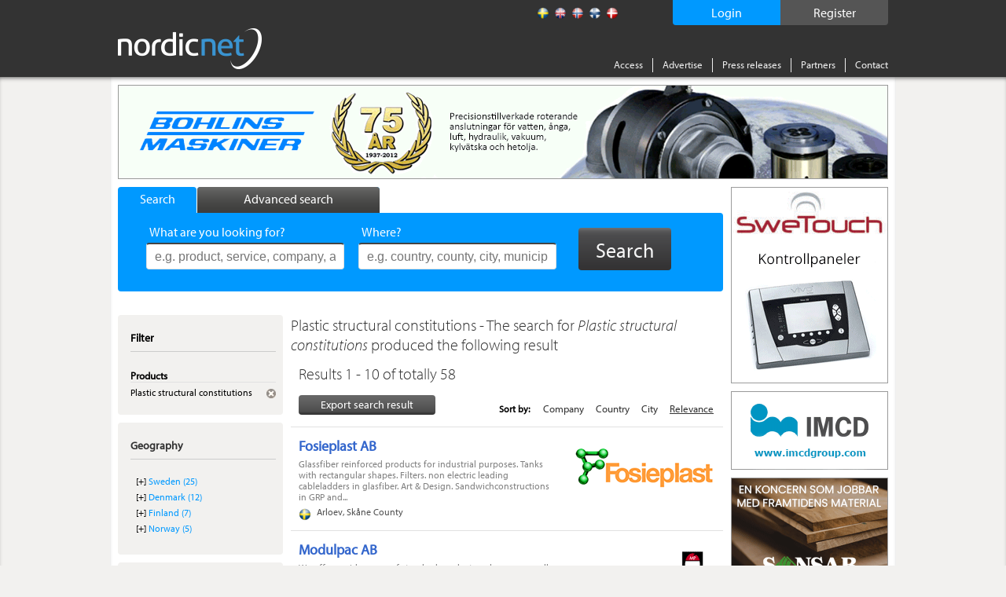

--- FILE ---
content_type: text/html; charset=utf-8
request_url: https://www.nordicnet.net/product/Plastic+structural+constitutions/6714/
body_size: 9997
content:

<!DOCTYPE HTML>
<html id="ctl00_masterHtmlTag" xmlns="http://www.w3.org/1999/xhtml" lang="sv">
<head id="ctl00_Head1"><title>
	The search for Plastic structural constitutions produced t...
</title><link rel="shortcut icon" href="/favicon.png" type="image/x-icon" /><meta http-equiv="Content-Type" content="text/html; charset=utf-8" /><link rel="alternate" href="http://www.nordicnet.se" hreflang="sv-se" /><link rel="alternate" href="http://www.nordicnet.fi" hreflang="fi-fi" /><link rel="alternate" href="http://www.nordicnet.no" hreflang="nb-no" /><link rel="alternate" href="http://www.nordicnet.dk" hreflang="da-dk" /><link rel="alternate" href="http://www.nordicnet.net" hreflang="en-gb" /><link href="../../../Styles/errorflash.min.css" rel="stylesheet" type="text/css" />
    <script src="/JavaScript/jquery.min.js?version=1" type="text/javascript"></script>
    <style type="text/css" media="all">
        @import url(/Styles/reset.min.css?v=1);
        @import url(/Styles/general.css?v=27);
        @import url(/Styles/jquery.checkbox.min.css);
        @import url(/Styles/thickbox.min.css?v=2);
        @import url(/Styles/autocomplete.min.css?v=2);
    </style>
    <script src="/JavaScript/Logging.min.js?version=8" type="text/javascript"></script>
    




    
    <script type="text/javascript" src="//use.typekit.net/gdy4sbu.js"></script>
    <script type="text/javascript">        try { Typekit.load(); } catch (e) { }</script>
    
    	<script type="text/javascript" src="/JavaScript/jquery.nnp.search.min.js?v=6"></script>
	<script type="text/javascript" src="/JavaScript/jquery.nnp.order.exportpoints.min.js"></script>
	<script type="text/javascript" src="/JavaScript/jquery-checkboxes.min.js?v=1"></script>
	<script type="text/javascript" src="/JavaScript/jquery.validate.min.js"></script>
	<script type="text/javascript" src="/JavaScript/Localization/messages_uk.min.js?v=1"></script>
	<script type="text/javascript" src="/JavaScript/jquery.nnp.companymail.min.js"></script>
	<style type="text/css" media="all">@import url(/Styles/Sections/contentMarketing.min.css);</style>
	<style type="text/css" media="all">@import url(/Styles/Fancybox/jquery.fancybox.min.css);</style>
	<script type="text/javascript">SetHref('export','/Login.aspx?height=408&width=490&mode=2&cb=list')</script>
	<meta name="description" content="The search for Plastic structural constitutions produced the following result" />
	<script type="text/javascript" src="/JavaScript/swfobject.min.js"></script>
	<script type="text/javascript" src="/JavaScript/jquery.fancybox-2.1.5.js"></script>
	<script type="text/javascript">var addthis_config = {"data_track_clickback":true};</script>
	<script type="text/javascript" src="http://s7.addthis.com/js/250/addthis_widget.js#pubid=ra-4de360521e6898e2#async=1"></script>
</head>
<body>

    
    
    

	        <!--
			<div id="errorFlashBox">
            <div id="redinfoBox">
                <div id="wrapper">
                    <span id="ctl00_errorflashText">För närvarande har vi driftstörningar. Vi arbetar för att åtgärda problemet så snart som möjligt. </span>
                </div>
            </div>			
			</div>
			-->

    <div id="pagehead">
        
        <div class="pagewrap">

            <div id="headerContent">
                <!-- logotyp -->
                <div id="pagehead-logo">
                    <a id="ctl00_NordicnetLogoType" title="Nordicnet – Compare suppliers in the Nordic countries" href="/"><img title="Nordicnet – Compare suppliers in the Nordic countries" src="/images/sections/pagehead/nordicnet_logo.png" alt="Nordicnet – Compare suppliers in the Nordic countries" /></a>
                </div>
                
                <div id="divRegisterWrapper">
                    <a id="ctl00_hlRegister" href="/access/test/">
                        <span id="registerText">
                            Register
                        </span>
                    </a>
                </div>
                
                
                    <div id="divLoginWrapper">
                        <a id="ctl00_hlLogin" class="thickbox">
                            <span id="loginText">
                                Login
                            </span>
                            <noscript>
                                <span id="ctl00_lblEnableJavascript" class="enablejavascript"></span>
                            </noscript>
                        </a>
                    </div>
                
                
                
                <!-- Språk / flaggor -->
                <div id="pagehead-languages">
                    <ul>
                        <li>
                            <p>
                                
                            </p>
                        </li>
                        <li id="ctl00_listLangSve">
                            <a id="ctl00_langSve" title="Swedish" class="sv" href="http://www.nordicnet.se"></a></li>
                        <li id="ctl00_listLangEng" class="active">
                            <a id="ctl00_langEng" title="English" class="en" href="http://www.nordicnet.net"></a></li>
                        <li id="ctl00_listLangNor">
                            <a id="ctl00_langNor" title="Norwegian" class="no" href="http://www.nordicnet.no"></a></li>
                        <li id="ctl00_listLangFin">
                            <a id="ctl00_langFin" title="Finnish" class="fi" href="http://www.nordicnet.fi"></a></li>
                        <li id="ctl00_listLangDan">
                            <a id="ctl00_langDan" title="Danish" class="dk" href="http://www.nordicnet.dk"></a></li>
                    </ul>
                </div>
                <!-- menu -->
                <div id="pagehead-navigation">
                    <ul>
                        
                        
                        <li>
                            <a id="ctl00_hlAccess" href="/access/">Access</a>
                        </li>
                        <li>
                            <a id="ctl00_hlpixise" href="/advertise/">Advertise</a>
                        </li>
                        <li>
                            <a id="ctl00_hlPressRelease" href="/pressreleases/">Press releases</a>
                        </li>
                        <li>
                            <a id="ctl00_hlPartner" href="/partner/">Partners</a>
                        </li>
                        
                        <li class="last">
                            
                            <a id="ctl00_hlContact" href="/contact/">Contact</a>
                        </li>
                    </ul>
                </div>
            </div>
        </div>
    </div>
    
    <div id="MainContent">
        <div id="advanced-search" style="display: none;">
        </div>
        <!-- Start: pagewrap -->
        <div class="pagewrap" id="whiteBackground">
            
            <input name="ctl00$companyId" type="hidden" id="companyId" /><input name="ctl00$tbSelectedProductNumbers" type="hidden" id="tbSelectedProductNumbers" value="6714" /><input name="ctl00$tbMatchingProductNumber" type="hidden" id="tbMatchingProductNumber" /><input name="ctl00$tbProductNumbers" type="hidden" id="tbProductNumbers" value="6714,6689,2557,6690,21190,6691,5740,6696,7002,4314" /><input name="ctl00$tbProductCategoryIds" type="hidden" id="tbProductCategoryIds" value="9410,2595,9313,9404,4510,2922,3175,7424,2555,2825" />
                <div id="pagehead-pix">
                    
                </div>
            
            <!-- Start: pagecontainer-content -->
            <div id="pagecontainer-content">
                <!-- searchform -->
                
                    <div id="search">
                        <div id="search-tabs">
                            <ul>
                                <li><a href="#" class="search"><span class="simpleSearch">
                                    Search
                                </span></a></li>
                                <li><a href="#" class="advanced-search inactive"><span class="advancedSearch">
                                    Advanced search
                                </span></a></li>
                            </ul>
                        </div>
                        <!-- google_ad_section_start -->
                        <div id="search-form" class="" >
                            
                            <form action="/search/" method="get">
                                <div>
                                    

                                    <ul style="height: 38px;" class="">
                                        <li class="input ">
                                            <span id="lblWhat" class="label">What are you looking for?</span>
                                            <input type="text" class="text" name="what" placeholder="e.g. product, service, company, agent, trademark"
                                                id="srcword" value="" />
                                            <span class="tip ">
                                                e.g. product, service, company, agent, trademark
                                            </span></li>
                                        <li class="input ">
                                            <span id="lblWhere" class="label">Where?</span>
                                            <input type="text" class="text" name="where" id="location" placeholder="e.g. country, county, city, municipality"
                                                value="" />
                                            <span class="tip ">
                                                e.g. country, county, city, municipality</span> </li>
                                        <li id="liSearchBtn">
                                            <button id="ctl00_buttonSearch" type="submit" class="btn">
                                                <span>
                                                    Search</span>
                                            </button>
                                        </li>
                                    </ul>
                                    <span id="ctl00_lblMessage" class="message">Your search word is too short</span>
                                    <input type="hidden" name="mode" value="simple" />
                                </div>
                            </form>
                            
                        </div>
                        <!-- google_ad_section_end -->
                    </div>
                
                <form method="post" action="./?url=%2fproduct%2fPlastic+structural+constitutions%2f6714%2f" id="aspnetForm">
<div class="aspNetHidden">
<input type="hidden" name="__VIEWSTATE" id="__VIEWSTATE" value="/wEPDwULLTIwMDQ2ODE2NDhkZO1wF2Ak+f8XD3iuuHyjugLFLovT" />
</div>

<div class="aspNetHidden">

	<input type="hidden" name="__VIEWSTATEGENERATOR" id="__VIEWSTATEGENERATOR" value="BBBC20B8" />
	<input type="hidden" name="__EVENTVALIDATION" id="__EVENTVALIDATION" value="/wEdAAYu6ZK3AStorY2WgCRkuwpylNuDOk0qUQw4VnMaOmYlGF5SF9dzYczf0rHqBPVatDDKadLDx2AVwOysgyM0uKQFa/I2bI7qFkA15NPVns59L4EeiKXvdWrbsFiT6qeAp8UkeViMrOKlLsXiX7eWFfIVA6RuFg==" />
</div>
                    <div id="pagecontent">
                        <!-- Breadcrum -->
                        
    

                        
                        
                        <!-- Sidans innehåll -->
                        <div class="addThisItems">
                            
                                <div class="addthis-wrapper">
                                    <div class="addthis addthis_toolbox addthis_default_style"><p><a class="addthis_button_facebook"></a></p><p><a class="addthis_button_twitter"></a></p><p><a class="addthis_button_linkedin"></a></p><a class="addthis_button_google_plusone" g:plusone:count="false"></a></div>
                                </div>
                            
                        </div>
                        
    <!-- google_ad_section_start -->
    <div id="col-550">
        <!-- Barter-banner -->
        

        

        <!-- Search searchsummary -->
        
            <div class="search-summery">
                
                
                <h1>
                    Plastic structural constitutions - The search for <i>Plastic structural constitutions</i> produced the following result</h1>
            </div>
        

        

        

        
        <div id="phHitlistAd" class="hitlist-ad">
            
        </div>

        <h3 id="h3HitList">
            Results 1 - 10 of totally 58</h3>

        

        
        

        <div id="ctl00_content_searchResultMenu" class="search-result-menu">
            <div class="search-options">
                
                <a id="hplExport" class="locked" rel="nofollow" href="../../../#">Export search result<noscript><span id="ctl00_content_lblEnableJavascript" class="enablejavascript"><span style='color:red;'> [ 3603 ]</span></span></noscript>
                </a>
                <div style="display: none;" id="divExportHtml"></div>
            </div>

            <!-- Start: Sortering -->
            
                        <div class="sort-results">
                            <span>Sort by:</span>
                    
                        <a href='/product/Plastic+structural+constitutions/6714/sortby/sort_companyname/sortorder/asc/' >Company</a>
                    
                        <a href='/product/Plastic+structural+constitutions/6714/sortby/sort_country/sortorder/asc/' >Country</a>
                    
                        <a href='/product/Plastic+structural+constitutions/6714/sortby/sort_city/sortorder/desc/' >City</a>
                    
                        <a href='/product/Plastic+structural+constitutions/6714/'  class='active'>Relevance</a>
                    
                        </div>
                    
        </div>

        
        

      

        <!-- Start: searchresult-item -->
        
                
                <a href='/companies/Fosieplast-AB/70302/' onclick='return(LogSearchResultCompanyClick(this, "ENG", 70302, 4, 1, 1));'>
                    <div class='searchresult-item'>
                        <div class="info">
                            <h2 style="color: #36c;" title="Fosieplast AB">Fosieplast AB </h2>
                            
                            
                            <p class='preamble'>Glassfiber reinforced products for industrial purposes. Tanks with rectangular shapes. Filters. non electric leading cableladders in glasfiber. Art & Design. Sandwichconstructions in GRP and...</p>
                            
                            
                            
                            
                            
                        </div>

                        <div class='logo'><img src='/bilder/loggor/70302_mini.gif' alt='Fosieplast AB' /></div>

                        
                        <div class="info">
                            <p class="location se">Arloev, Skåne County</p>
                        </div>

                        <div class="options">
                            <ul>
                                <li><a href='/Login.aspx?height=408&width=490&mode=2&cb=detail&id=70302&name=Fosieplast+AB' class='thickbox locked export' rel='nofollow' target='_blank'>Export to file</a></li>
                                
                                <li><a onclick='LogEvent(this, 70302, 6, 1, 1); tb_remove_open("/CompanyMail.aspx?companyname=Fosieplast+AB&companymail=info@fosieplast.se&companyid=70302&height=400&width=390");' class='unlocked' title='Send an e-mail to Fosieplast AB'>Send e-mail</a></li>
                            </ul>
                        </div>
                    </div>
                </a>
            
                
                <a href='/companies/Modulpac-AB/70552/' onclick='return(LogSearchResultCompanyClick(this, "ENG", 70552, 4, 1, 2));'>
                    <div class='searchresult-item'>
                        <div class="info">
                            <h2 style="color: #36c;" title="Modulpac AB">Modulpac AB </h2>
                            
                            
                            <p class='preamble'>We offer a wide range of standard products – closures as well as the total complete packaging in plastic. Our strong construction- and quality department give us the advantage to create unique...</p>
                            
                            
                            
                            
                            
                        </div>

                        <div class='logo'><img src='/bilder/loggor/70552_mini.gif' alt='Modulpac AB' /></div>

                        
                        <div class="info">
                            <p class="location se">Lagan, Kronoberg County</p>
                        </div>

                        <div class="options">
                            <ul>
                                <li><a href='/Login.aspx?height=408&width=490&mode=2&cb=detail&id=70552&name=Modulpac+AB' class='thickbox locked export' rel='nofollow' target='_blank'>Export to file</a></li>
                                
                                <li><a onclick='LogEvent(this, 70552, 6, 1, 2); tb_remove_open("/CompanyMail.aspx?companyname=Modulpac+AB&companymail=order@modulpac.se&companyid=70552&height=400&width=390");' class='unlocked' title='Send an e-mail to Modulpac AB'>Send e-mail</a></li>
                            </ul>
                        </div>
                    </div>
                </a>
            
                
                <a href='/companies/PTA-Plastic-AB/70678/' onclick='return(LogSearchResultCompanyClick(this, "ENG", 70678, 4, 1, 3));'>
                    <div class='searchresult-item'>
                        <div class="info">
                            
                            <h2 style="font-weight: normal" class="notCustomerName" title="PTA Plastic AB">PTA Plastic AB</h2>
                            
                            <p class='preamble'>Injection moulding Hot stamping Tampon printing Construction of plastic parts Assembly Sales of injection moulds.</p>
                            
                            
                            
                            
                            
                        </div>

                        

                        
                        <div class="info">
                            <p class="location se">Nykoeping, Södermanland County</p>
                        </div>

                        <div class="options">
                            <ul>
                                <li><a href='/Login.aspx?height=408&width=490&mode=2&cb=detail&id=70678&name=PTA+Plastic+AB' class='thickbox locked export' rel='nofollow' target='_blank'>Export to file</a></li>
                                
                                <li><a href='/Login.aspx?height=408&width=490' class='thickbox locked' rel='nofollow' target='_blank' title='Send an e-mail to PTA Plastic AB'>Send e-mail</a></li>
                            </ul>
                        </div>
                    </div>
                </a>
            
                
                <a href='/companies/Lind%c3%a9ns-Skyltar-AB/70378/' onclick='return(LogSearchResultCompanyClick(this, "ENG", 70378, 4, 1, 4));'>
                    <div class='searchresult-item'>
                        <div class="info">
                            
                            <h2 style="font-weight: normal" class="notCustomerName" title="Lindéns Skyltar AB">Lindéns Skyltar AB</h2>
                            
                            
                            
                            
                            
                            
                            
                        </div>

                        

                        
                        <div class="info">
                            <p class="location se">Timra, Västernorrland County</p>
                        </div>

                        <div class="options">
                            <ul>
                                <li><a href='/Login.aspx?height=408&width=490&mode=2&cb=detail&id=70378&name=Lind%c3%a9ns+Skyltar+AB' class='thickbox locked export' rel='nofollow' target='_blank'>Export to file</a></li>
                                
                                <li><a href='/Login.aspx?height=408&width=490' class='thickbox locked' rel='nofollow' target='_blank' title='Send an e-mail to Lind&#233;ns Skyltar AB'>Send e-mail</a></li>
                            </ul>
                        </div>
                    </div>
                </a>
            
                
                <a href='/companies/Kiruna-Stal-AB/164349/' onclick='return(LogSearchResultCompanyClick(this, "ENG", 164349, 4, 1, 5));'>
                    <div class='searchresult-item'>
                        <div class="info">
                            
                            <h2 style="font-weight: normal" class="notCustomerName" title="Kiruna Stål AB">Kiruna Stål AB</h2>
                            
                            
                            
                            
                            
                            
                            
                        </div>

                        

                        
                        <div class="info">
                            <p class="location se">Kiruna, Norrbotten County</p>
                        </div>

                        <div class="options">
                            <ul>
                                <li><a href='/Login.aspx?height=408&width=490&mode=2&cb=detail&id=164349&name=Kiruna+St%c3%a5l+AB' class='thickbox locked export' rel='nofollow' target='_blank'>Export to file</a></li>
                                
                                <li><a href='/Login.aspx?height=408&width=490' class='thickbox locked' rel='nofollow' target='_blank' title='Send an e-mail to Kiruna St&#229;l AB'>Send e-mail</a></li>
                            </ul>
                        </div>
                    </div>
                </a>
            
                
                <a href='/companies/Allertz-Exportlots-AB-CO-The-Park/15859/' onclick='return(LogSearchResultCompanyClick(this, "ENG", 15859, 4, 1, 6));'>
                    <div class='searchresult-item'>
                        <div class="info">
                            
                            <h2 style="font-weight: normal" class="notCustomerName" title="Allertz Exportlots AB, C/O The Park">Allertz Exportlots AB, C/O The Park</h2>
                            
                            <p class='preamble'>-- CUSTOM MADE PLASTIC ENCLOSURES WITHOUT INJECTION MOLD -- For small to medium production runs of 10-1500 pcs. Through our unique method of sheet plastic bending we help you create profitable,...</p>
                            <p class='description'><strong>Legal name: </strong>Allertz Exportlots AB</p>
                            
                            
                            
                            
                        </div>

                        

                        
                        <div class="info">
                            <p class="location se">, </p>
                        </div>

                        <div class="options">
                            <ul>
                                <li><a href='/Login.aspx?height=408&width=490&mode=2&cb=detail&id=15859&name=Allertz+Exportlots+AB%2c+C%2fO+The+Park' class='thickbox locked export' rel='nofollow' target='_blank'>Export to file</a></li>
                                
                                <li><a href='/Login.aspx?height=408&width=490' class='thickbox locked' rel='nofollow' target='_blank' title='Send an e-mail to Allertz Exportlots AB, C/O The Park'>Send e-mail</a></li>
                            </ul>
                        </div>
                    </div>
                </a>
            
                
                <a href='/companies/Belden-Cekan-AS/71063/' onclick='return(LogSearchResultCompanyClick(this, "ENG", 71063, 4, 1, 7));'>
                    <div class='searchresult-item'>
                        <div class="info">
                            
                            <h2 style="font-weight: normal" class="notCustomerName" title="Belden Cekan A/S">Belden Cekan A/S</h2>
                            
                            
                            
                            
                            
                            
                            
                        </div>

                        

                        
                        <div class="info">
                            <p class="location dk">Gjern, Central Denmark Region</p>
                        </div>

                        <div class="options">
                            <ul>
                                <li><a href='/Login.aspx?height=408&width=490&mode=2&cb=detail&id=71063&name=Belden+Cekan+A%2fS' class='thickbox locked export' rel='nofollow' target='_blank'>Export to file</a></li>
                                
                                <li></li>
                            </ul>
                        </div>
                    </div>
                </a>
            
                
                <a href='/companies/Essentra-Hertila-AB/17763/' onclick='return(LogSearchResultCompanyClick(this, "ENG", 17763, 4, 1, 8));'>
                    <div class='searchresult-item'>
                        <div class="info">
                            
                            <h2 style="font-weight: normal" class="notCustomerName" title="Essentra Hertila AB">Essentra Hertila AB</h2>
                            
                            
                            
                            
                            
                            
                            
                        </div>

                        

                        
                        <div class="info">
                            <p class="location se">Astorp, Skåne County</p>
                        </div>

                        <div class="options">
                            <ul>
                                <li><a href='/Login.aspx?height=408&width=490&mode=2&cb=detail&id=17763&name=Essentra+Hertila+AB' class='thickbox locked export' rel='nofollow' target='_blank'>Export to file</a></li>
                                
                                <li><a href='/Login.aspx?height=408&width=490' class='thickbox locked' rel='nofollow' target='_blank' title='Send an e-mail to Essentra Hertila AB'>Send e-mail</a></li>
                            </ul>
                        </div>
                    </div>
                </a>
            
                
                <a href='/companies/Saxlund-Group-AB/199846/' onclick='return(LogSearchResultCompanyClick(this, "ENG", 199846, 4, 1, 9));'>
                    <div class='searchresult-item'>
                        <div class="info">
                            
                            <h2 style="font-weight: normal" class="notCustomerName" title="Saxlund Group AB">Saxlund Group AB</h2>
                            
                            
                            
                            
                            
                            
                            
                        </div>

                        

                        
                        <div class="info">
                            <p class="location se">Nacka, Stockholm County</p>
                        </div>

                        <div class="options">
                            <ul>
                                <li><a href='/Login.aspx?height=408&width=490&mode=2&cb=detail&id=199846&name=Saxlund+Group+AB' class='thickbox locked export' rel='nofollow' target='_blank'>Export to file</a></li>
                                
                                <li><a href='/Login.aspx?height=408&width=490' class='thickbox locked' rel='nofollow' target='_blank' title='Send an e-mail to Saxlund Group AB'>Send e-mail</a></li>
                            </ul>
                        </div>
                    </div>
                </a>
            
                
                <a href='/companies/Ritea-AB/1086112/' onclick='return(LogSearchResultCompanyClick(this, "ENG", 1086112, 4, 1, 10));'>
                    <div class='searchresult-item'>
                        <div class="info">
                            
                            <h2 style="font-weight: normal" class="notCustomerName" title="Ritea AB">Ritea AB</h2>
                            
                            
                            
                            
                            
                            
                            
                        </div>

                        

                        
                        <div class="info">
                            <p class="location se">Simrishamn, Skåne County</p>
                        </div>

                        <div class="options">
                            <ul>
                                <li><a href='/Login.aspx?height=408&width=490&mode=2&cb=detail&id=1086112&name=Ritea+AB' class='thickbox locked export' rel='nofollow' target='_blank'>Export to file</a></li>
                                
                                <li></li>
                            </ul>
                        </div>
                    </div>
                </a>
            

        <!-- Start: Pagin -->
        <div class="pagin">
            <ul>
                
                        
                    
                        <li class='active'><a href='/product/Plastic+structural+constitutions/6714/'>1</a></li>
                    
                        <li><a href='/product/Plastic+structural+constitutions/6714/offset/10/'>2</a></li>
                    
                        <li><a href='/product/Plastic+structural+constitutions/6714/offset/20/'>3</a></li>
                    
                        <li><a href='/product/Plastic+structural+constitutions/6714/offset/30/'>4</a></li>
                    
                        <li><a href='/product/Plastic+structural+constitutions/6714/offset/40/'>5</a></li>
                    
                        <li><a href='/product/Plastic+structural+constitutions/6714/offset/50/'>6</a></li>
                    
                        <li class='next'><a href='/product/Plastic+structural+constitutions/6714/offset/10/'>Next</a></li>
                    
            </ul>
        </div>
        <div id="locked-info" style="display: none;">
            <span class="lblLockedInfo">To view this data requires an Access</span>
        </div>
        <div id="locked-info-advanced" style="display: none;">
            <span class="lblLockedInfo">You must have an Access Plus account to get this feature.</span>
        </div>
    </div>
    <!-- google_ad_section_end -->

                        <div id="leftcol">
                            

    <!-- google_ad_section_start(weight=ignore) -->
    <!-- Advanced filters -->
    


    <!-- FilterNavigator -->
    
            <div class="box blue-content">
                <div class="top">
                    <p>Filter</p>
                </div>
                <div class="content">
                    <ul class="filters">
        
            <li>
                <div class="header clearfix">
                    <div class="description">Products</div>
                </div>

                
                        <ul class="subfilters">
                    
                        <li class="clearfix">
                            <div class="description">
                                Plastic structural constitutions
                            </div>
                            <div class="remove">
                                <a href='/'>
                                    <img alt='Remove' src='/images/sections/leftbox/remove-filter_small.gif?v=2' /></a>
                            </div>
                        </li>
                    
                        </ul>
                    
            </li>
        
            </ul>
              </div>
            </div>
        

    <!-- LocationNavigator -->
    
        <div class="box blue-content">
            <div class="top">
                <h2>
                    Geography</h2>
            </div>
            <div class="content">
                <div class="tree">
                    <!-- CountryNavigator -->
                    
                                <ul class="country">
                            
                                <li><a href='/product/Plastic+structural+constitutions/6714/country/Sweden/'>Sweden (25)</a></li>
                            
                                <li><a href='/product/Plastic+structural+constitutions/6714/country/Denmark/'>Denmark (12)</a></li>
                            
                                <li><a href='/product/Plastic+structural+constitutions/6714/country/Finland/'>Finland (7)</a></li>
                            
                                <li><a href='/product/Plastic+structural+constitutions/6714/country/Norway/'>Norway (5)</a></li>
                            
                                </ul>
                            

                    <!-- CountyNavigator -->
                    

                    <!-- CityNavigator -->
                    
                </div>
            </div>
        </div>
    

    <!-- CountryNavigator -->
    

        <!-- CountyNavigator -->
        

        <!-- CityNavigator -->
        

    <!-- google_ad_section_end -->

    <!-- Product navigator -->
    
        <!-- google_ad_section_start -->
        
        <!-- google_ad_section_end -->
    

    <!-- CompanyType navigator -->
    
                <div class="box blue-content">
                    <div class="top">
                        <h2>Type of company</h2>
                    </div>
                    <div class="content">
                        <ul class="linklist">
            
                <li><a href='/product/Plastic+structural+constitutions/6714/business/Manufacturer/'>Manufacturer (47)</a></li>
            
                <li><a href='/product/Plastic+structural+constitutions/6714/business/Wholesaler%2fdistributor/'>Wholesaler/distributor (13)</a></li>
            
                <li><a href='/product/Plastic+structural+constitutions/6714/business/Consultant/'>Consultant (12)</a></li>
            
                <li><a href='/product/Plastic+structural+constitutions/6714/business/Service+company/'>Service company (12)</a></li>
            
                <li><a href='/product/Plastic+structural+constitutions/6714/business/Agent/'>Agent (7)</a></li>
            
                <li><a href='/product/Plastic+structural+constitutions/6714/business/Retailer/'>Retailer (5)</a></li>
            
                <li><a href='/product/Plastic+structural+constitutions/6714/business/Import+company/'>Import company (3)</a></li>
            
                </ul>
				    </div>
                </div>
            

                        </div>
                    </div>
                    <div id="vspace" style="display: none;">
                    </div>
                </form>
            </div>
            
            <div id="pagecontainer_pix" class="pagecontainer-pix">
                    
                    
                        <div class="pix" id="adRektangel">
                            
                            
                            
                        </div>
                        <div class="pix" id="adRektangel2">
                        </div>
                    
                    
                    
                        <div class="pix" id="adStorKnapp1">
                            
                            
                            
                        </div>
                    
                    
                    
                        <div class="pix" id="adRuta">
                            
                            
                            
                        </div>
                    
                    
                    
                        <div class="pix" id="adStorKnapp2">
                            
                            
                            
                        </div>
                    
                    <!-- Start: monster rss -->
                    <div id="monsterRssFeed" class="pix" style="display:block;">
                        
                    </div>
                    <!-- Start: Bolagsplatsen rss -->
                    <div id="bolagsplatsenRssFeed" class="pix" style="display: none;">
                        
                    </div>
                    
                    
                    
                    
                </div>
        </div>
    </div>
    <!-- Sidfot -->
    <div id="pagefooter">
        <div class="pagewrap">
            <div id="footerWrap">
                <div class="register footerBox">
                    <span id="ctl00_lRegister" class="header">Indexes</span><ul>
                        <li>
                            <a id="ctl00_toProducts" href="/productregister/">Products</a></li>
                        <li>
                            <a id="ctl00_toCompanies" href="/companyregister/">Companies</a></li>
                        <li>
                            <a id="ctl00_toTrademarks" href="/trademarkregister/">Trademarks</a></li>
                        <li>
                            <a id="ctl00_toAgencies" href="/agencyregister/">Agencies</a></li>
                        <li>
                            <a id="ctl00_toFairs" href="/fairs/">Fairs</a></li>
                        <li>
                            <a id="ctl00_toOrganizations" href="/tradeassociations/">Trade associations</a></li>
                        <li>
                            <a id="ctl00_toEducations" href="/">Utbildningar</a></li>
                    </ul>
                </div>
                <!-- Alfabetisk produktregister -->
                <div class="companies footerBox">
                    <span id="ctl00_lProdukter" class="header">Products</span>
                    
                            <ul>
                        
                            <li><a href='/productregister/letter/a/'>A</a></li>
                        
                            <li><a href='/productregister/letter/b/'>B</a></li>
                        
                            <li><a href='/productregister/letter/c/'>C</a></li>
                        
                            <li><a href='/productregister/letter/d/'>D</a></li>
                        
                            <li><a href='/productregister/letter/e/'>E</a></li>
                        
                            <li><a href='/productregister/letter/f/'>F</a></li>
                        
                            <li><a href='/productregister/letter/g/'>G</a></li>
                        
                            <li><a href='/productregister/letter/h/'>H</a></li>
                        
                            <li><a href='/productregister/letter/i/'>I</a></li>
                        
                            <li><a href='/productregister/letter/j/'>J</a></li>
                        
                            <li><a href='/productregister/letter/k/'>K</a></li>
                        
                            <li><a href='/productregister/letter/l/'>L</a></li>
                        
                            <li><a href='/productregister/letter/m/'>M</a></li>
                        
                            <li><a href='/productregister/letter/n/'>N</a></li>
                        
                            <li><a href='/productregister/letter/o/'>O</a></li>
                        
                            <li><a href='/productregister/letter/p/'>P</a></li>
                        
                            <li><a href='/productregister/letter/q/'>Q</a></li>
                        
                            <li><a href='/productregister/letter/r/'>R</a></li>
                        
                            <li><a href='/productregister/letter/s/'>S</a></li>
                        
                            <li><a href='/productregister/letter/t/'>T</a></li>
                        
                            <li><a href='/productregister/letter/u/'>U</a></li>
                        
                            <li><a href='/productregister/letter/v/'>V</a></li>
                        
                            <li><a href='/productregister/letter/w/'>W</a></li>
                        
                            <li><a href='/productregister/letter/x/'>X</a></li>
                        
                            <li><a href='/productregister/letter/y/'>Y</a></li>
                        
                            <li><a href='/productregister/letter/z/'>Z</a></li>
                        
                            <li><a href='/productregister/letter/0/'>0</a></li>
                        
                            <li><a href='/productregister/letter/1/'>1</a></li>
                        
                            <li><a href='/productregister/letter/2/'>2</a></li>
                        
                            <li><a href='/productregister/letter/3/'>3</a></li>
                        
                            <li><a href='/productregister/letter/4/'>4</a></li>
                        
                            <li><a href='/productregister/letter/7/'>7</a></li>
                        
                            </ul>
                        
                    
                </div>
                
                <!-- Sociala medier -->
				<!--
                <div class="register footerBox">
                    Alphabetical list of
                    <ul>
                        <li>
                            <a id="facebook" target="_blank" href="https://www.facebook.com/Nordicnet/">
                                <img src="/Images/sections/facebook.png" alt="facebook" class="ImgSize" />
                                Facebook
                            </a>
                        </li>
                        <li>
                            <a id="twitter" target="_blank" href="https://twitter.com/largestco">
                                <img src="/Images/sections/twitter.png" alt="twitter" class="ImgSize" />
                                Twitter 
                            </a>
                        </li>
                        <li>
                            <a id="linkedin" target="_blank" href="https://www.linkedin.com/company/cmpartner-ab">
                                <img src="/Images/sections/linkedin.png" alt="linkedin" class="ImgSize" />
                                LinkedIn 
                            </a>
                        </li>
                        <li>
                            <a id="google" target="_blank" href="https://plus.google.com/+nordicnet/posts">
                                <img src="/Images/sections/googleplus.png" alt="google" class="ImgSize" />
                                Google+ 
                            </a>
                        </li>
                    </ul>
                </div> -->
                <div id="contactInfo" class="register floatLeft">
                    <img alt="Nordicnet" id="footerLogotyp" src="/Images/sections/footer/logotype.png" />
                <div>
                    <span>Drivs och ägs av</span>
                </div>
                    <p>
                        Nordic Market Data AB
                    </p>
                    <p>
                        <a href="http://www.nordicmarketdata.se/en" target="_blank">nordicmarketdata.se</a><br><br>
                    </p>
                    <!-- <p>
                        VAT No: SE559122748201 <br />
<br>
<br>
                    </p> -->

                    <!--img alt="Nordicnet" id="footerSwedma" src="/Images/sections/footer/swedma_logo_vit_.png" /-->
                </div>
            </div>
            <div id="bottomMenu">
                <ul class="menu">
                    <li>
                        <a id="ctl00_hlCookies" href="/webpolicy/#cookies">About cookies</a></li>
                    <li>
                        <a id="ctl00_hlPul" href="/webpolicy/#pul">Personal Data Act</a></li>
                    <li>
                        <a id="ctl00_hlCopyright" href="/aboutus/">&copy; Nordic Market Data AB</a></li>
                    <li>
                        <a rel="external" target="_blank" href="http://www.largestcompanies.com">largestcompanies.com</a>
                    </li>
                </ul>
            </div>
        </div>
    </div>
    <script src="/JavaScript/jquery.livequery.min.js" type="text/javascript"></script>
    <script src="/JavaScript/thickbox.min.js?v=1" type="text/javascript"></script>
    <script src="/JavaScript/jquery-functions.min.js" type="text/javascript"></script>
    <script src="/JavaScript/jquery.checkbox.min.js" type="text/javascript"></script>
    <script src="/JavaScript/jquery.form.min.js" type="text/javascript"></script>
    <script src="/JavaScript/jquery.bgiframe.min.js" type="text/javascript"></script>
    <script src="/JavaScript/jquery.suggest.min.js?version=1" type="text/javascript"></script>
    <script src="/JavaScript/jquery.dirtyform.min.js" type="text/javascript"></script>
    <script src="/JavaScript/interstitial.min.js" type="text/javascript"></script>
    <script src="/JavaScript/jquery.nnp.masterpage.min.js?serial=6" type="text/javascript"></script>
    <script src="/JavaScript/jquery-ui.min.js" type="text/javascript"></script>
    <script src="/JavaScript/jquery.ui.autocomplete.html.js"></script>
    <link rel="stylesheet" type="text/css" href="/Styles/jquery-ui.min.css" />
    <script src="/JavaScript/jquery.nnp.advancedsearch.min.js?v=2" type="text/javascript"></script>
    <script src="/JavaScript/jquery.nnp.login.min.js" type="text/javascript"></script>
    <script src="/JavaScript/jquery.checkboxes.pack.min.js" type="text/javascript"></script>
    <script src="/JavaScript/htmlParser.min.js" type="text/javascript"></script>
    <script src="/JavaScript/postscribe.min.js" type="text/javascript"></script>
    <script src="/Scripts/modernizr-2.8.3.min.js" type="text/javascript"></script>
    <script src="/JavaScript/videocvr.min.js" type="text/javascript"></script>

    <script type="text/javascript">
        $(document).ready(function () {
            if (!Modernizr.input.placeholder) {
                $(".tip").show();
            }
        });
    </script>
    <script type="text/javascript">
        $(document).ready(function () {
            if (navigator.cookieEnabled && document.cookie.indexOf("ErrorFlash") < 0) {
                $("#errorflash").trigger('click');
            }
        });
    </script>
    <!-- Tracker scripts -->
    <!-- Google analytics --><script type="text/javascript">
    // Google Analytics script
    (function (i, s, o, g, r, a, m) {
        i['GoogleAnalyticsObject'] = r; i[r] = i[r] || function () {
            (i[r].q = i[r].q || []).push(arguments)
        }, i[r].l = 1 * new Date(); a = s.createElement(o),
        m = s.getElementsByTagName(o)[0]; a.async = 1; a.src = g; m.parentNode.insertBefore(a, m)
    })(window, document, 'script', '//www.google-analytics.com/analytics.js', 'ga');

    ga('create', 'UA-5422012-1', 'auto', { 'allowLinker': true });
    ga('require', 'displayfeatures');
    ga('require', 'linkid', 'linkid.js');
    ga('require', 'linker');
    ga('linker:autoLink', ["www.nordicnet.se","www.nordicnet.fi","www.nordicnet.dk","www.nordicnet.no"]);
    ga('send', 'pageview');
</script>
    

</body>
</html>


--- FILE ---
content_type: text/css
request_url: https://www.nordicnet.net/Styles/thickbox.min.css?v=2
body_size: 1040
content:
*{padding:auto;margin:float}#TB_window{color:#333}#TB_secondLine{font:10px Arial,Helvetica,sans-serif;color:#666}#TB_window a:link{color:#fff}#TB_window a:visited{color:#fff}#TB_window a:hover{color:#fff}#TB_window a:active{color:#fff}#TB_window a:focus{color:#fff}#TB_overlay{position:fixed;z-index:100;top:0;left:0;height:100%;width:100%}.TB_overlayMacFFBGHack{background:url(macFFBgHack.png) repeat}.TB_overlayBG{background-color:#000;opacity:.5;filter:alpha(opacity=50);-moz-opacity:.5}* html #TB_overlay{position:absolute;height:expression(document.body.scrollHeight>document.body.offsetHeight?document.body.scrollHeight:document.body.offsetHeight+"px")}#TB_window{position:fixed;background:transparent;z-index:102;color:#000;display:none;border:0;text-align:left;top:50%;left:50%}* html #TB_window{position:absolute;margin-top:expression(0 - parseInt(this.offsetHeight / 2) + (TBWindowMargin = document.documentElement && document.documentElement.scrollTop || document.body.scrollTop) + 'px')}#TB_window img#TB_Image{display:block;margin:15px 0 0 15px;border-right:1px solid #ccc;border-bottom:1px solid #ccc;border-top:1px solid #666;border-left:1px solid #666}#TB_caption{height:25px;padding:7px 30px 10px 25px;float:left}#TB_closeWindow{height:25px;padding:11px 25px 10px 0;float:right}#TB_closeWindowButton{padding:7px 10px 5px 0;margin-bottom:1px;text-align:right;float:right}#TB_closeAjaxWindow{padding:7px 10px 5px 0;margin-bottom:1px;text-align:right;float:right}#TB_ajaxWindowTitle{float:left;padding:7px 0 5px 10px;margin-bottom:1px}#TB_title{background-color:#e8e8e8;height:27px}#TB_ajaxContent{clear:both;overflow:auto;text-align:left;line-height:2em}#TB_ajaxContent p{padding:5px 0 5px 0}#TB_load{position:fixed;display:none;height:13px;width:208px;z-index:103;top:50%;left:50%;margin:-6px 0 0 -104px}* html #TB_load{position:absolute;margin-top:expression(0 - parseInt(this.offsetHeight / 2) + (TBWindowMargin = document.documentElement && document.documentElement.scrollTop || document.body.scrollTop) + 'px')}#TB_HideSelect{z-index:99;position:fixed;top:0;left:0;background-color:#fff;border:none;filter:alpha(opacity=0);-moz-opacity:0;opacity:0;height:100%;width:100%}* html #TB_HideSelect{position:absolute;height:expression(document.body.scrollHeight>document.body.offsetHeight?document.body.scrollHeight:document.body.offsetHeight+"px")}#TB_iframeContent{clear:both;border:none;margin-bottom:-1px;margin-top:1px}#TB_window div.top{display:none;background:transparent url(../images/sections/thickbox/top-bg.png) top left no-repeat;width:430px;height:18px;padding:17px 8px 0;text-align:right}#TB_window div.close{position:absolute;width:27px;height:27px;top:-10px !important;right:-10px !important;right:25px;top:20px}#TB_window div.close a.close{color:#09f;font-size:1.2em;background:transparent url(../images/sections/thickbox/close_button.png) top right no-repeat;height:27px;width:27px;display:block;float:right}#TB_window div.bottom{display:none;background:transparent url(../images/sections/thickbox/bottom-bg.png) bottom left no-repeat;width:430px;height:3px;padding:0 8px 10px}#TB_window div.TB_modal{border-radius:4px 4px 4px 4px;background-color:#333;border:8px solid #202020}

--- FILE ---
content_type: text/plain; charset=utf-8
request_url: https://www.nordicnet.net/getPix.ashx
body_size: 719
content:
[{"Type":10,"Html":"<a id='34262' style='display:inline-block;height:250px;width:200px;' target='_blank' href='http://www.swetouch.se' rel='nofollow' onclick='LogAdClick(this, 34262,9404);; return true;'>\r\n                                                        <img style='border-width:0px;' alt='Swetouch AB' src='/bilder/annonser/swetouch_1.gif'>\r\n                                                    </a>","Ranking":1,"SwfUrlStr":null,"Id":null,"Priority":null,"Width":null,"Height":"250","FlashVersion":null,"FlashParams":{"AllowScriptAccess":null,"Wmode":null}},{"Type":11,"Html":"<a id='34305' style='display:inline-block;height:150px;width:200px;' target='_blank' href='http://www.sonsab.com' rel='nofollow' onclick='LogAdClick(this, 34305,2595);; return true;'>\r\n                                                        <img style='border-width:0px;' alt='Sonsa Business AB' src='/bilder/annonser/sonsab_2.gif'>\r\n                                                    </a>","Ranking":1,"SwfUrlStr":null,"Id":null,"Priority":null,"Width":null,"Height":"150","FlashVersion":null,"FlashParams":{"AllowScriptAccess":null,"Wmode":null}},{"Type":12,"Html":"<a id='34286' style='display:inline-block;height:100px;width:200px;' target='_blank' href='http://www.imcd.se/sv/' rel='nofollow' onclick='LogAdClick(this, 34286,2595);; return true;'>\r\n                                                        <img style='border-width:0px;' alt='IMCD Sweden AB' src='/bilder/annonser/imcd-sweden_3.gif'>\r\n                                                    </a>","Ranking":1,"SwfUrlStr":null,"Id":null,"Priority":null,"Width":null,"Height":"100","FlashVersion":null,"FlashParams":{"AllowScriptAccess":null,"Wmode":null}},{"Type":12,"Html":"<a id='34256' style='display:inline-block;height:100px;width:200px;' target='_blank' href='http://www.imcd.se/sv/' rel='nofollow' onclick='LogAdClick(this, 34256,2402);; return true;'>\r\n                                                        <img style='border-width:0px;' alt='IMCD Sweden AB' src='/bilder/annonser/imcd-sweden_3.gif'>\r\n                                                    </a>","Ranking":2,"SwfUrlStr":null,"Id":null,"Priority":null,"Width":null,"Height":"100","FlashVersion":null,"FlashParams":{"AllowScriptAccess":null,"Wmode":null}},{"Type":15,"Html":"<a id='34280' style='display:inline-block;height:120px;width:980px;' target='_blank' href='http://www.bohlins-maskiner.se' rel='nofollow' onclick='LogAdClick(this, 34280,100);; return true;'>\r\n                                                        <img style='border-width:0px;' alt='Bohlins Maskiner' src='/bilder/annonser/bohlins_SE_10.gif'>\r\n                                                    </a>","Ranking":1,"SwfUrlStr":null,"Id":null,"Priority":null,"Width":null,"Height":"120","FlashVersion":null,"FlashParams":{"AllowScriptAccess":null,"Wmode":null}}]